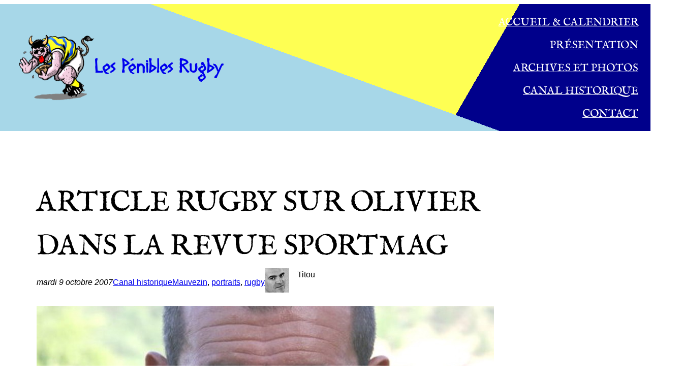

--- FILE ---
content_type: text/css
request_url: https://www.penibles.com/wp-content/cache/wpfc-minified/f16vnqnq/3xd9k.css
body_size: 353
content:
.content_cards_card * {
box-sizing: border-box;
}
.content_cards_card {
background-color: white;
border: 1px solid;
border-color: #e9eaed #dadada #ccc;
padding: 3px;
margin-bottom: 20px;
max-width: 600px;
margin-left: auto;
margin-right: auto;
}
.content_cards_card .content_cards_image {
width: 100%;
display: block;
text-align: center;
}
.content_cards_card .content_cards_image img {
display: block;
margin-left: auto;
margin-right: auto;
max-width: 100%;
height: auto;
} html body .content_cards_card a,
html body .content_cards_card a:visited,
html body .content_cards_card a:active {
box-shadow: none;
color: #141412;
text-decoration: none;
}
html body .content_cards_card a:hover,
html body .content_cards_card a:active {
box-shadow: none;
color: #4a4a48;
text-decoration: none;
}
.content_cards_card .content_cards_center_image > a {
border: 0;
}
.content_cards_card .content_cards_title {
font-size: 22px;
line-height: 1.5;
color: #141412;
font-weight: bold;
margin: 10px 15px 7px 15px;
}
.content_cards_card .content_cards_description {
font-size: 100%;
line-height: 1.5;
color: #141412;
margin: 7px 15px 10px 15px;
}
.content_cards_card .content_cards_site_name {
font-style: italic;
font-size: 12px;
line-height: 1.5;
text-transform: uppercase;
color: #9197a3;
text-align: right;
margin: 10px 15px;
}
.content_cards_card .content_cards_description > p {
margin: 0;
padding: 0;
}
.content_cards_favicon {
max-height: 24px;
}

--- FILE ---
content_type: text/css
request_url: https://www.penibles.com/wp-content/cache/wpfc-minified/8axov2nq/3xd9k.css
body_size: 627
content:
body {
-moz-osx-font-smoothing: grayscale;
-webkit-font-smoothing: antialiased;
} a {
text-decoration-thickness: 1px;
text-underline-offset: 0.25ch;
}
a:hover,
a:focus {
text-decoration-style: dashed;
}
a:active {
text-decoration: none;
}
.wp-block-navigation .wp-block-navigation-item a:hover,
.wp-block-navigation .wp-block-navigation-item a:focus {
text-decoration: underline;
text-decoration-style: solid;
} .wp-block-search__button,
.wp-block-file .wp-block-file__button {
background-color: var(--wp--preset--color--primary);
border-radius: 0;
border: 0 solid;
color: var(--wp--preset--color--background);
font-size: var(--wp--preset--font-size--medium);
padding: calc(.667em + 2px) calc(1.333em + 2px);
} .wp-block-search__button:hover,
.wp-block-file .wp-block-file__button:hover,
.wp-block-button__link:hover {
opacity: 0.90;
} .wp-site-blocks,
body > .is-root-container,
.edit-post-visual-editor__post-title-wrapper,
.wp-block-group.alignfull,
.wp-block-group.has-background,
.wp-block-cover.alignfull,
.is-root-container .wp-block[data-align="full"] > .wp-block-group,
.is-root-container .wp-block[data-align="full"] > .wp-block-cover {
padding-left: var(--wp--custom--spacing--outer);
padding-right: var(--wp--custom--spacing--outer);
}
.wp-site-blocks .alignfull,
.wp-site-blocks > .wp-block-group.has-background,
.wp-site-blocks > .wp-block-cover,
.wp-site-blocks > .wp-block-template-part > .wp-block-group.has-background,
.wp-site-blocks > .wp-block-template-part > .wp-block-cover,
body > .is-root-container > .wp-block-cover,
body > .is-root-container > .wp-block-template-part > .wp-block-group.has-background,
body > .is-root-container > .wp-block-template-part > .wp-block-cover,
.is-root-container .wp-block[data-align="full"] {
margin-left: calc(-1 * var(--wp--custom--spacing--outer)) !important;
margin-right: calc(-1 * var(--wp--custom--spacing--outer)) !important;
width: unset;
} .wp-site-blocks .wp-block-columns .wp-block-column .alignfull,
.is-root-container .wp-block-columns .wp-block-column .wp-block[data-align="full"], .wp-site-blocks .alignfull:not(.wp-block-group) .alignfull,
.is-root-container .wp-block[data-align="full"] > *:not(.wp-block-group) .wp-block[data-align="full"] {
margin-left: auto !important;
margin-right: auto !important;
width: inherit;
} .wp-block-navigation__responsive-container.is-menu-open {
padding-top: var(--wp--custom--spacing--outer);
padding-bottom: var(--wp--custom--spacing--large);
padding-right: var(--wp--custom--spacing--outer);
padding-left: var(--wp--custom--spacing--outer);
} .wp-block-post-comments ol.commentlist ul.children {
margin-top: 1rem;
margin-bottom: 1rem;
}
.wp-block-post-comments ol.commentlist li.comment:not(:last-child) {
margin-bottom: 1rem;
}

--- FILE ---
content_type: text/css
request_url: https://www.penibles.com/wp-content/cache/wpfc-minified/6mezir8o/3xgn7.css
body_size: -74
content:
#wpac-lazy-load-content{display:none}

--- FILE ---
content_type: text/css
request_url: https://www.penibles.com/wp-content/cache/wpfc-minified/8azczoyl/3xd9k.css
body_size: 1198
content:
@media only screen and (max-width: 1999px) {
.fondtriangles {
height: 250px;
background-image: linear-gradient(20deg, #A7D7E8 50%, transparent 50%), linear-gradient(-60deg, darkblue 30%, transparent 30%);
}
}
@media only screen and (min-width: 2000px) {
.fondtriangles {
height: 300px;
background-image: linear-gradient(20deg, #A7D7E8 50%, transparent 50%), linear-gradient(-10deg, darkblue 50%, transparent 30%);
}
}
.wp-block-site-title a {
text-decoration: none;
}
@media only screen and (max-width: 600px) {
.wp-block-site-title  {
max-width: 125px;
}
} @font-face {
font-family: 'diogenesregular';
src: url(//www.penibles.com/wp-content/themes/child/fonts/diogenes.woff2) format('woff2'),
url(//www.penibles.com/wp-content/themes/child/fonts/diogenes.woff) format('woff');
font-weight: normal;
font-style: normal;
}
@font-face {
font-family: 'im_fell_englishregular';
src: url(//www.penibles.com/wp-content/themes/child/fonts/feenrm2.woff2) format('woff2'),
url(//www.penibles.com/wp-content/themes/child/fonts/feenrm2.woff) format('woff');
font-weight: normal;
font-style: normal;
}
.wp-block-site-title {
font-family: 'diogenesregular', Helvetica, sans-serif;
}
.wp-block-navigation, .wp-block-post-title, .wp-block-query-title, h1, h2, h3, footer.wp-block-template-part, .wp-block-buttons>.wp-block-button.has-custom-font-size .wp-block-button__link, input.wpcf7-form-control.has-spinner.wpcf7-submit, .wp-block-post-comments input[type=submit] {
font-family: 'im_fell_englishregular', Helvetica, sans-serif;
}
ul.wp-block-navigation__container {
text-transform: uppercase;
}
@media only screen and (max-width: 600px) {
h1 {
font-size: 30px !important;
}
h2 {
font-size: 26px !important;
}
h3 {
font-size: 24px !important;
}   
} @media only screen and (max-width: 1050px) {
body.page-template .wp-block-site-logo img, body.post-template .wp-block-site-logo img {
padding-left: 10px;
}
body.page-template .wp-block-navigation__responsive-container-open, body.post-template .wp-block-navigation__responsive-container-open {
padding-right: 10px !important;
}
} .ajoutlienrachives {
margin-top: -48px !important
} @media only screen and (max-width: 600px) {
.wp-block-gallery figure.wp-block-image.size-large {
width: 100% !important;
margin: 0px !important;
padding-bottom: 15px;
}
} .forcefullwidth {
width: 100vw !important;
position: relative !important;
left: 50% !important;
right: 50% !important; 
margin-left: -50vw !important;
margin-right: -50vw !important;
} @media only screen and (min-width: 600px) {
.rsmgrandesphotos {
max-width: 520px;
}
}
@media only screen and (max-width: 600px) {
.rsmgrandesphotos img {
width: 350px !important;
}
} @media only screen and (max-width: 600px) {
.plsnd {
width: 320px;
height: 450px;
}
}
@media only screen and (min-width: 600px) {
.plsnd {
width: 500px;
height: 600px;
}
} input.wpcf7-form-control.has-spinner.wpcf7-submit {
border-radius:15px;
background-color:#296fe3;
color:#feff54;
padding: 30px;
font-size: xx-large;
text-transform: uppercase;
font-weight: bold;
margin-top: 30px;
margin-bottom: 30px;
cursor: pointer;
border-color: #feff54;
border-style: solid;
} .wpcf7-form-control-wrap input[type="text"], .wpcf7-form-control-wrap input[type="email"], .wpcf7-form-control-wrap textarea, .wpcf7-form-control-wrap select, .wpcf7-form-control-wrap .your-email {
background: #F7F7F7;
border: 1px solid #CCC;
color: #111;
padding: 8px;
border-radius: 8px;
-webkit-border-radius: 8px;
-moz-border-radius: 8px;
font-size: xx-large;
width: 95%;
} .wp-block-post-comments input[type=submit] {
border-radius: 15px;
background-color:#296fe3 !important;
color:#feff54;
text-transform: uppercase;
font-weight: bold;
margin-top: 30px;
margin-bottom: 30px;
cursor: pointer;
border-color: #feff54;
border-style: solid;
}
@media only screen and (min-width: 750px) {
.wp-block-post-comments input[type=submit] {
font-size: xx-large;
}
}
@media only screen and (max-width: 430px) {
.wp-block-post-comments input[type=submit] {
-webkit-appearance: none; font-size: smaller;
padding-top: 30px;
padding-bottom: 30px;
width: 95%;
}
}
.comment-metadata {
font-size: 80%;
}
.comment-reply-link {
margin-top: 10px;
}
.comment-list li ol.children {
padding-left: 50px;
margin: 0;
list-style: none;
margin-top: 25px;
}
.comment-list li ol.children ol.children {
padding-left: 20px;
}
.comment-list li.comment:last-child {
border-bottom: 0px solid;
padding-bottom: 0;
margin-bottom: 0;
}
.comment-respond {
margin-top: 50px;
}
.comment-notes {
font-size: 90%;
margin-bottom: 40px;
}
.comment-form label {
display: block;
margin-bottom: 10px;
}
.comment-form input,
.comment-form textarea {
width: 100%;
margin-bottom: 20px;
}
.comment-form input[type=submit] {
width: auto;
}